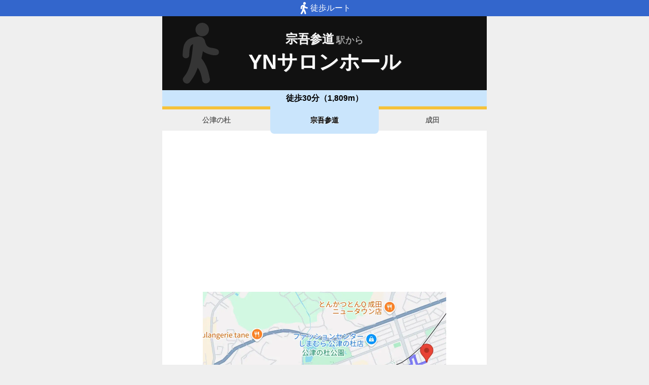

--- FILE ---
content_type: text/html; charset=utf-8
request_url: https://www.music-mdata.com/route/detail/23993/2300138
body_size: 2342
content:
<!DOCTYPE html>
<html lang="ja">

<head>
    <meta charset="utf-8" />
    <meta name="viewport" content="width=device-width, initial-scale=1.0" />
    <title>宗吾参道駅からYNサロンホールへのルートマップ - MDATA</title>
    <link rel="icon" href="/route/img/favicon.ico" sizes="32x32">
    <link rel="icon" href="/route/img/icon.svg" type="image/svg+xml">
    <link rel="apple-touch-icon" href="/route/img/apple-touch-icon.png">
    <link rel="stylesheet" href="/route/css/style.css?v=YaOlnGGVPK4I57kpcKGv8KsERwn2mjSdiLPkPfE-Hto" />
    
    <link rel="stylesheet" href="/route/css/detail.css?v=59x2bg7nsb00Z4d_8EKQe14kEeX-shXagvApPlhvgcQ" />
    <link rel="canonical" href="https://www.music-mdata.com/route/detail/23993/2300138">
    <link rel="preload" href="https://cdn-route.music-mdata.com/23993/2300138/20250624.webp" as="image">
        <meta property="og:type" content="article">
        <meta name="twitter:card" content="summary_large_image">
        <meta name="twitter:site" content="@musicmdata">
        <meta name="twitter:domain" content="navi.music-mdata.com">
        <meta property="og:title" content="宗吾参道駅からYNサロンホールへのルートマップ">
        <meta property="og:description" content="YNサロンホール（成田市）への「京成本線・宗吾参道駅」からのルートをご案内します（YNサロンホールへの最寄駅は「公津の杜駅」があります）">
        <meta property="og:url" content="https://www.music-mdata.com/route/detail/23993/2300138">
        <meta property="og:image" content="https://cdn-route.music-mdata.com/23993/2300138/20250624.webp">
    <meta name="description" content="YNサロンホール（成田市）への「京成本線・宗吾参道駅」からのルートをご案内します（YNサロンホールへの最寄駅は「公津の杜駅」があります）">

    <script async src="https://pagead2.googlesyndication.com/pagead/js/adsbygoogle.js?client=ca-pub-6859064912170178" crossorigin="anonymous"></script>
</head>

<body>
    <div b-cvjefau88h class="top-bar"><i b-cvjefau88h class="walking-icon"></i>徒歩ルート</div>
    <div b-cvjefau88h class="container">
        
<div class="detail-header">
    <h2 class="sub">宗吾参道<span class="small">駅から</span></h2>
    <h1 class="title small"> YNサロンホール</h1>
    <div class=" place-bg">
    </div>
</div>
<nav class="navi-tabs">
    <div class="top">徒歩30分（1,809m）</div>
    <div class="tabs">
            <a href="/route/detail/23993/2300139" class="li tab">
                公津の杜
            </a>
            <a href="/route/detail/23993/2300138" class="li tab-current">
                宗吾参道
            </a>
            <a href="/route/detail/23993/1132703" class="li tab">
                成田
            </a>
    </div>
</nav>

<main>
    <div class="ad-sense-display">
        <ins class="adsbygoogle" style="display:block" data-ad-client="ca-pub-6859064912170178" data-ad-slot="8903380622" data-ad-format="auto" data-full-width-responsive="true" data-adtest="off"></ins>
        <script>
            (adsbygoogle = window.adsbygoogle || []).push({});
        </script>
</div>
    <div class="map-container">
        <div class="map">
            <img src="https://cdn-route.music-mdata.com/23993/2300138/20250624.webp" alt="宗吾参道駅からYNサロンホールへのルートマップ地図" class="image" />
        </div>
    </div>
    <div class="mdata-address">
        成田市公津の杜2丁目15-18
    </div>
    <div class="google-map-link">
        <a class="link" href="https://www.google.co.jp/maps?saddr=35.752669,140.280975&amp;daddr=35.7608048,140.2983067"><i class="marker-icon"></i>Googleマップで経路表示</a>
    </div>
    <div class="ad-sense-display">
        <ins class="adsbygoogle" style="display:block" data-ad-client="ca-pub-6859064912170178" data-ad-slot="8903380622" data-ad-format="auto" data-full-width-responsive="true" data-adtest="off"></ins>
        <script>
            (adsbygoogle = window.adsbygoogle || []).push({});
        </script>
</div>
</main>

<div class="options">
        <a href="https://www.livewalker.com/web/detail/23993" class="label"><i class="icon service-2"></i>施設情報</a>
        <a href="https://navi.music-mdata.com/detail/p/23993" class="label"><i class="icon parking"></i>駐車場</a>
</div>



        <nav b-cvjefau88h class="navi-bottom">
            <a href="/route/" class="top-link">
                <span b-cvjefau88h class="logo">MDATA-NAVI</span>
            </a>
        </nav>
    </div>
    <footer b-cvjefau88h class="footer">
        <div b-cvjefau88h class="footer-link">
            <a b-cvjefau88h href="https://www.firewrench.com/terms" class="link">利用規約</a>
            <a b-cvjefau88h href="https://www.firewrench.com/privacy" class="link">広告とプライバシー</a>
            <a b-cvjefau88h href="https://www.firewrench.com/about" class="link">会社案内</a>
        </div>
        <a b-cvjefau88h href="https://www.music-mdata.com/" class="copy">&copy; MUSIC-MDATA</a>
    </footer>
    
    <!-- Google tag (gtag.js) -->
    <script async src="https://www.googletagmanager.com/gtag/js?id=G-15R40HNT4L"></script>
    <script>window.dataLayer = window.dataLayer || [];
        function gtag() { dataLayer.push(arguments); }
        gtag('js', new Date());
        gtag('config', 'G-15R40HNT4L');
    </script>
</body>

</html>

--- FILE ---
content_type: text/html; charset=utf-8
request_url: https://www.google.com/recaptcha/api2/aframe
body_size: 268
content:
<!DOCTYPE HTML><html><head><meta http-equiv="content-type" content="text/html; charset=UTF-8"></head><body><script nonce="DhuH7MAXRUG3py1HNS2IoA">/** Anti-fraud and anti-abuse applications only. See google.com/recaptcha */ try{var clients={'sodar':'https://pagead2.googlesyndication.com/pagead/sodar?'};window.addEventListener("message",function(a){try{if(a.source===window.parent){var b=JSON.parse(a.data);var c=clients[b['id']];if(c){var d=document.createElement('img');d.src=c+b['params']+'&rc='+(localStorage.getItem("rc::a")?sessionStorage.getItem("rc::b"):"");window.document.body.appendChild(d);sessionStorage.setItem("rc::e",parseInt(sessionStorage.getItem("rc::e")||0)+1);localStorage.setItem("rc::h",'1769002061140');}}}catch(b){}});window.parent.postMessage("_grecaptcha_ready", "*");}catch(b){}</script></body></html>